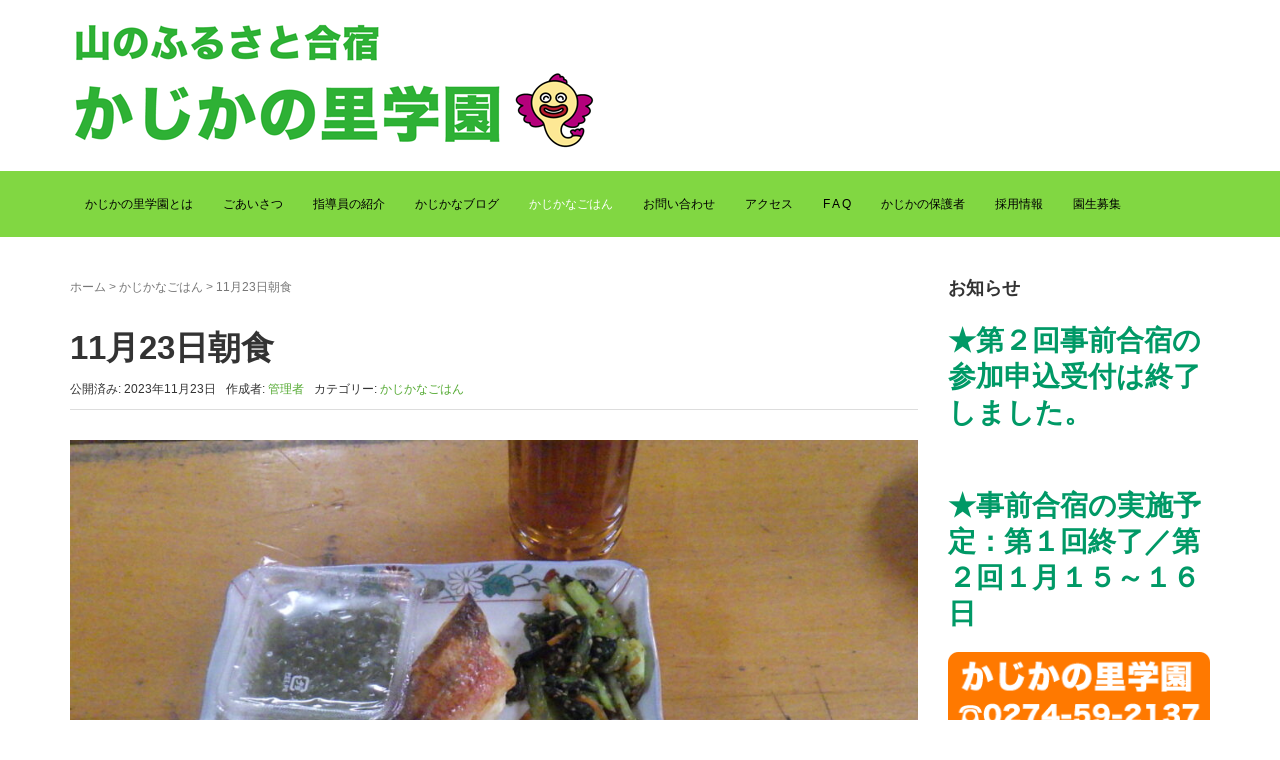

--- FILE ---
content_type: text/html; charset=UTF-8
request_url: https://kajikanosato.jp/2023/11/23/11%E6%9C%8823%E6%97%A5%E6%9C%9D%E9%A3%9F/
body_size: 18434
content:
<!DOCTYPE html><html lang="ja"><head prefix="og: http://ogp.me/ns# fb: http://ogp.me/ns/fb# article: http://ogp.me/ns/article#"><meta charset="UTF-8"><meta name="viewport" content="width=device-width, initial-scale=1.0, maximum-scale=1.0, user-scalable=0" /><link rel="pingback" href="https://kajikanosato.jp/xmlrpc.php" /> <!--[if lt IE 9]> <script src="https://kajikanosato.jp/wp-content/themes/habakiri/js/html5shiv.min.js"></script> <![endif]--><title>11月23日朝食 &#8211; 山のふるさと合宿　かじかの里学園</title><meta name='robots' content='max-image-preview:large' /><meta name="dlm-version" content="4.9.1"><link rel='dns-prefetch' href='//maxcdn.bootstrapcdn.com' /><link rel="alternate" type="application/rss+xml" title="山のふるさと合宿　かじかの里学園 &raquo; フィード" href="https://kajikanosato.jp/feed/" /><link rel="alternate" type="application/rss+xml" title="山のふるさと合宿　かじかの里学園 &raquo; コメントフィード" href="https://kajikanosato.jp/comments/feed/" /><link rel="alternate" title="oEmbed (JSON)" type="application/json+oembed" href="https://kajikanosato.jp/wp-json/oembed/1.0/embed?url=https%3A%2F%2Fkajikanosato.jp%2F2023%2F11%2F23%2F11%25e6%259c%258823%25e6%2597%25a5%25e6%259c%259d%25e9%25a3%259f%2F" /><link rel="alternate" title="oEmbed (XML)" type="text/xml+oembed" href="https://kajikanosato.jp/wp-json/oembed/1.0/embed?url=https%3A%2F%2Fkajikanosato.jp%2F2023%2F11%2F23%2F11%25e6%259c%258823%25e6%2597%25a5%25e6%259c%259d%25e9%25a3%259f%2F&#038;format=xml" /><style id='wp-img-auto-sizes-contain-inline-css' type='text/css'>img:is([sizes=auto i],[sizes^="auto," i]){contain-intrinsic-size:3000px 1500px}
/*# sourceURL=wp-img-auto-sizes-contain-inline-css */</style><link rel='stylesheet' id='sbr_styles-css' href='https://kajikanosato.jp/wp-content/cache/autoptimize/autoptimize_single_f1c5c1923a0b0caf41c5c12cbeec7fc0.php?ver=1.1.1' type='text/css' media='all' /><link rel='stylesheet' id='sbi_styles-css' href='https://kajikanosato.jp/wp-content/plugins/instagram-feed/css/sbi-styles.min.css?ver=6.10.0' type='text/css' media='all' /><style id='wp-emoji-styles-inline-css' type='text/css'>img.wp-smiley, img.emoji {
		display: inline !important;
		border: none !important;
		box-shadow: none !important;
		height: 1em !important;
		width: 1em !important;
		margin: 0 0.07em !important;
		vertical-align: -0.1em !important;
		background: none !important;
		padding: 0 !important;
	}
/*# sourceURL=wp-emoji-styles-inline-css */</style><style id='wp-block-library-inline-css' type='text/css'>:root{--wp-block-synced-color:#7a00df;--wp-block-synced-color--rgb:122,0,223;--wp-bound-block-color:var(--wp-block-synced-color);--wp-editor-canvas-background:#ddd;--wp-admin-theme-color:#007cba;--wp-admin-theme-color--rgb:0,124,186;--wp-admin-theme-color-darker-10:#006ba1;--wp-admin-theme-color-darker-10--rgb:0,107,160.5;--wp-admin-theme-color-darker-20:#005a87;--wp-admin-theme-color-darker-20--rgb:0,90,135;--wp-admin-border-width-focus:2px}@media (min-resolution:192dpi){:root{--wp-admin-border-width-focus:1.5px}}.wp-element-button{cursor:pointer}:root .has-very-light-gray-background-color{background-color:#eee}:root .has-very-dark-gray-background-color{background-color:#313131}:root .has-very-light-gray-color{color:#eee}:root .has-very-dark-gray-color{color:#313131}:root .has-vivid-green-cyan-to-vivid-cyan-blue-gradient-background{background:linear-gradient(135deg,#00d084,#0693e3)}:root .has-purple-crush-gradient-background{background:linear-gradient(135deg,#34e2e4,#4721fb 50%,#ab1dfe)}:root .has-hazy-dawn-gradient-background{background:linear-gradient(135deg,#faaca8,#dad0ec)}:root .has-subdued-olive-gradient-background{background:linear-gradient(135deg,#fafae1,#67a671)}:root .has-atomic-cream-gradient-background{background:linear-gradient(135deg,#fdd79a,#004a59)}:root .has-nightshade-gradient-background{background:linear-gradient(135deg,#330968,#31cdcf)}:root .has-midnight-gradient-background{background:linear-gradient(135deg,#020381,#2874fc)}:root{--wp--preset--font-size--normal:16px;--wp--preset--font-size--huge:42px}.has-regular-font-size{font-size:1em}.has-larger-font-size{font-size:2.625em}.has-normal-font-size{font-size:var(--wp--preset--font-size--normal)}.has-huge-font-size{font-size:var(--wp--preset--font-size--huge)}.has-text-align-center{text-align:center}.has-text-align-left{text-align:left}.has-text-align-right{text-align:right}.has-fit-text{white-space:nowrap!important}#end-resizable-editor-section{display:none}.aligncenter{clear:both}.items-justified-left{justify-content:flex-start}.items-justified-center{justify-content:center}.items-justified-right{justify-content:flex-end}.items-justified-space-between{justify-content:space-between}.screen-reader-text{border:0;clip-path:inset(50%);height:1px;margin:-1px;overflow:hidden;padding:0;position:absolute;width:1px;word-wrap:normal!important}.screen-reader-text:focus{background-color:#ddd;clip-path:none;color:#444;display:block;font-size:1em;height:auto;left:5px;line-height:normal;padding:15px 23px 14px;text-decoration:none;top:5px;width:auto;z-index:100000}html :where(.has-border-color){border-style:solid}html :where([style*=border-top-color]){border-top-style:solid}html :where([style*=border-right-color]){border-right-style:solid}html :where([style*=border-bottom-color]){border-bottom-style:solid}html :where([style*=border-left-color]){border-left-style:solid}html :where([style*=border-width]){border-style:solid}html :where([style*=border-top-width]){border-top-style:solid}html :where([style*=border-right-width]){border-right-style:solid}html :where([style*=border-bottom-width]){border-bottom-style:solid}html :where([style*=border-left-width]){border-left-style:solid}html :where(img[class*=wp-image-]){height:auto;max-width:100%}:where(figure){margin:0 0 1em}html :where(.is-position-sticky){--wp-admin--admin-bar--position-offset:var(--wp-admin--admin-bar--height,0px)}@media screen and (max-width:600px){html :where(.is-position-sticky){--wp-admin--admin-bar--position-offset:0px}}

/*# sourceURL=wp-block-library-inline-css */</style><style id='wp-block-heading-inline-css' type='text/css'>h1:where(.wp-block-heading).has-background,h2:where(.wp-block-heading).has-background,h3:where(.wp-block-heading).has-background,h4:where(.wp-block-heading).has-background,h5:where(.wp-block-heading).has-background,h6:where(.wp-block-heading).has-background{padding:1.25em 2.375em}h1.has-text-align-left[style*=writing-mode]:where([style*=vertical-lr]),h1.has-text-align-right[style*=writing-mode]:where([style*=vertical-rl]),h2.has-text-align-left[style*=writing-mode]:where([style*=vertical-lr]),h2.has-text-align-right[style*=writing-mode]:where([style*=vertical-rl]),h3.has-text-align-left[style*=writing-mode]:where([style*=vertical-lr]),h3.has-text-align-right[style*=writing-mode]:where([style*=vertical-rl]),h4.has-text-align-left[style*=writing-mode]:where([style*=vertical-lr]),h4.has-text-align-right[style*=writing-mode]:where([style*=vertical-rl]),h5.has-text-align-left[style*=writing-mode]:where([style*=vertical-lr]),h5.has-text-align-right[style*=writing-mode]:where([style*=vertical-rl]),h6.has-text-align-left[style*=writing-mode]:where([style*=vertical-lr]),h6.has-text-align-right[style*=writing-mode]:where([style*=vertical-rl]){rotate:180deg}
/*# sourceURL=https://kajikanosato.jp/wp-includes/blocks/heading/style.min.css */</style><style id='wp-block-paragraph-inline-css' type='text/css'>.is-small-text{font-size:.875em}.is-regular-text{font-size:1em}.is-large-text{font-size:2.25em}.is-larger-text{font-size:3em}.has-drop-cap:not(:focus):first-letter{float:left;font-size:8.4em;font-style:normal;font-weight:100;line-height:.68;margin:.05em .1em 0 0;text-transform:uppercase}body.rtl .has-drop-cap:not(:focus):first-letter{float:none;margin-left:.1em}p.has-drop-cap.has-background{overflow:hidden}:root :where(p.has-background){padding:1.25em 2.375em}:where(p.has-text-color:not(.has-link-color)) a{color:inherit}p.has-text-align-left[style*="writing-mode:vertical-lr"],p.has-text-align-right[style*="writing-mode:vertical-rl"]{rotate:180deg}
/*# sourceURL=https://kajikanosato.jp/wp-includes/blocks/paragraph/style.min.css */</style><style id='global-styles-inline-css' type='text/css'>:root{--wp--preset--aspect-ratio--square: 1;--wp--preset--aspect-ratio--4-3: 4/3;--wp--preset--aspect-ratio--3-4: 3/4;--wp--preset--aspect-ratio--3-2: 3/2;--wp--preset--aspect-ratio--2-3: 2/3;--wp--preset--aspect-ratio--16-9: 16/9;--wp--preset--aspect-ratio--9-16: 9/16;--wp--preset--color--black: #000000;--wp--preset--color--cyan-bluish-gray: #abb8c3;--wp--preset--color--white: #ffffff;--wp--preset--color--pale-pink: #f78da7;--wp--preset--color--vivid-red: #cf2e2e;--wp--preset--color--luminous-vivid-orange: #ff6900;--wp--preset--color--luminous-vivid-amber: #fcb900;--wp--preset--color--light-green-cyan: #7bdcb5;--wp--preset--color--vivid-green-cyan: #00d084;--wp--preset--color--pale-cyan-blue: #8ed1fc;--wp--preset--color--vivid-cyan-blue: #0693e3;--wp--preset--color--vivid-purple: #9b51e0;--wp--preset--gradient--vivid-cyan-blue-to-vivid-purple: linear-gradient(135deg,rgb(6,147,227) 0%,rgb(155,81,224) 100%);--wp--preset--gradient--light-green-cyan-to-vivid-green-cyan: linear-gradient(135deg,rgb(122,220,180) 0%,rgb(0,208,130) 100%);--wp--preset--gradient--luminous-vivid-amber-to-luminous-vivid-orange: linear-gradient(135deg,rgb(252,185,0) 0%,rgb(255,105,0) 100%);--wp--preset--gradient--luminous-vivid-orange-to-vivid-red: linear-gradient(135deg,rgb(255,105,0) 0%,rgb(207,46,46) 100%);--wp--preset--gradient--very-light-gray-to-cyan-bluish-gray: linear-gradient(135deg,rgb(238,238,238) 0%,rgb(169,184,195) 100%);--wp--preset--gradient--cool-to-warm-spectrum: linear-gradient(135deg,rgb(74,234,220) 0%,rgb(151,120,209) 20%,rgb(207,42,186) 40%,rgb(238,44,130) 60%,rgb(251,105,98) 80%,rgb(254,248,76) 100%);--wp--preset--gradient--blush-light-purple: linear-gradient(135deg,rgb(255,206,236) 0%,rgb(152,150,240) 100%);--wp--preset--gradient--blush-bordeaux: linear-gradient(135deg,rgb(254,205,165) 0%,rgb(254,45,45) 50%,rgb(107,0,62) 100%);--wp--preset--gradient--luminous-dusk: linear-gradient(135deg,rgb(255,203,112) 0%,rgb(199,81,192) 50%,rgb(65,88,208) 100%);--wp--preset--gradient--pale-ocean: linear-gradient(135deg,rgb(255,245,203) 0%,rgb(182,227,212) 50%,rgb(51,167,181) 100%);--wp--preset--gradient--electric-grass: linear-gradient(135deg,rgb(202,248,128) 0%,rgb(113,206,126) 100%);--wp--preset--gradient--midnight: linear-gradient(135deg,rgb(2,3,129) 0%,rgb(40,116,252) 100%);--wp--preset--font-size--small: 13px;--wp--preset--font-size--medium: 20px;--wp--preset--font-size--large: 36px;--wp--preset--font-size--x-large: 42px;--wp--preset--spacing--20: 0.44rem;--wp--preset--spacing--30: 0.67rem;--wp--preset--spacing--40: 1rem;--wp--preset--spacing--50: 1.5rem;--wp--preset--spacing--60: 2.25rem;--wp--preset--spacing--70: 3.38rem;--wp--preset--spacing--80: 5.06rem;--wp--preset--shadow--natural: 6px 6px 9px rgba(0, 0, 0, 0.2);--wp--preset--shadow--deep: 12px 12px 50px rgba(0, 0, 0, 0.4);--wp--preset--shadow--sharp: 6px 6px 0px rgba(0, 0, 0, 0.2);--wp--preset--shadow--outlined: 6px 6px 0px -3px rgb(255, 255, 255), 6px 6px rgb(0, 0, 0);--wp--preset--shadow--crisp: 6px 6px 0px rgb(0, 0, 0);}:where(.is-layout-flex){gap: 0.5em;}:where(.is-layout-grid){gap: 0.5em;}body .is-layout-flex{display: flex;}.is-layout-flex{flex-wrap: wrap;align-items: center;}.is-layout-flex > :is(*, div){margin: 0;}body .is-layout-grid{display: grid;}.is-layout-grid > :is(*, div){margin: 0;}:where(.wp-block-columns.is-layout-flex){gap: 2em;}:where(.wp-block-columns.is-layout-grid){gap: 2em;}:where(.wp-block-post-template.is-layout-flex){gap: 1.25em;}:where(.wp-block-post-template.is-layout-grid){gap: 1.25em;}.has-black-color{color: var(--wp--preset--color--black) !important;}.has-cyan-bluish-gray-color{color: var(--wp--preset--color--cyan-bluish-gray) !important;}.has-white-color{color: var(--wp--preset--color--white) !important;}.has-pale-pink-color{color: var(--wp--preset--color--pale-pink) !important;}.has-vivid-red-color{color: var(--wp--preset--color--vivid-red) !important;}.has-luminous-vivid-orange-color{color: var(--wp--preset--color--luminous-vivid-orange) !important;}.has-luminous-vivid-amber-color{color: var(--wp--preset--color--luminous-vivid-amber) !important;}.has-light-green-cyan-color{color: var(--wp--preset--color--light-green-cyan) !important;}.has-vivid-green-cyan-color{color: var(--wp--preset--color--vivid-green-cyan) !important;}.has-pale-cyan-blue-color{color: var(--wp--preset--color--pale-cyan-blue) !important;}.has-vivid-cyan-blue-color{color: var(--wp--preset--color--vivid-cyan-blue) !important;}.has-vivid-purple-color{color: var(--wp--preset--color--vivid-purple) !important;}.has-black-background-color{background-color: var(--wp--preset--color--black) !important;}.has-cyan-bluish-gray-background-color{background-color: var(--wp--preset--color--cyan-bluish-gray) !important;}.has-white-background-color{background-color: var(--wp--preset--color--white) !important;}.has-pale-pink-background-color{background-color: var(--wp--preset--color--pale-pink) !important;}.has-vivid-red-background-color{background-color: var(--wp--preset--color--vivid-red) !important;}.has-luminous-vivid-orange-background-color{background-color: var(--wp--preset--color--luminous-vivid-orange) !important;}.has-luminous-vivid-amber-background-color{background-color: var(--wp--preset--color--luminous-vivid-amber) !important;}.has-light-green-cyan-background-color{background-color: var(--wp--preset--color--light-green-cyan) !important;}.has-vivid-green-cyan-background-color{background-color: var(--wp--preset--color--vivid-green-cyan) !important;}.has-pale-cyan-blue-background-color{background-color: var(--wp--preset--color--pale-cyan-blue) !important;}.has-vivid-cyan-blue-background-color{background-color: var(--wp--preset--color--vivid-cyan-blue) !important;}.has-vivid-purple-background-color{background-color: var(--wp--preset--color--vivid-purple) !important;}.has-black-border-color{border-color: var(--wp--preset--color--black) !important;}.has-cyan-bluish-gray-border-color{border-color: var(--wp--preset--color--cyan-bluish-gray) !important;}.has-white-border-color{border-color: var(--wp--preset--color--white) !important;}.has-pale-pink-border-color{border-color: var(--wp--preset--color--pale-pink) !important;}.has-vivid-red-border-color{border-color: var(--wp--preset--color--vivid-red) !important;}.has-luminous-vivid-orange-border-color{border-color: var(--wp--preset--color--luminous-vivid-orange) !important;}.has-luminous-vivid-amber-border-color{border-color: var(--wp--preset--color--luminous-vivid-amber) !important;}.has-light-green-cyan-border-color{border-color: var(--wp--preset--color--light-green-cyan) !important;}.has-vivid-green-cyan-border-color{border-color: var(--wp--preset--color--vivid-green-cyan) !important;}.has-pale-cyan-blue-border-color{border-color: var(--wp--preset--color--pale-cyan-blue) !important;}.has-vivid-cyan-blue-border-color{border-color: var(--wp--preset--color--vivid-cyan-blue) !important;}.has-vivid-purple-border-color{border-color: var(--wp--preset--color--vivid-purple) !important;}.has-vivid-cyan-blue-to-vivid-purple-gradient-background{background: var(--wp--preset--gradient--vivid-cyan-blue-to-vivid-purple) !important;}.has-light-green-cyan-to-vivid-green-cyan-gradient-background{background: var(--wp--preset--gradient--light-green-cyan-to-vivid-green-cyan) !important;}.has-luminous-vivid-amber-to-luminous-vivid-orange-gradient-background{background: var(--wp--preset--gradient--luminous-vivid-amber-to-luminous-vivid-orange) !important;}.has-luminous-vivid-orange-to-vivid-red-gradient-background{background: var(--wp--preset--gradient--luminous-vivid-orange-to-vivid-red) !important;}.has-very-light-gray-to-cyan-bluish-gray-gradient-background{background: var(--wp--preset--gradient--very-light-gray-to-cyan-bluish-gray) !important;}.has-cool-to-warm-spectrum-gradient-background{background: var(--wp--preset--gradient--cool-to-warm-spectrum) !important;}.has-blush-light-purple-gradient-background{background: var(--wp--preset--gradient--blush-light-purple) !important;}.has-blush-bordeaux-gradient-background{background: var(--wp--preset--gradient--blush-bordeaux) !important;}.has-luminous-dusk-gradient-background{background: var(--wp--preset--gradient--luminous-dusk) !important;}.has-pale-ocean-gradient-background{background: var(--wp--preset--gradient--pale-ocean) !important;}.has-electric-grass-gradient-background{background: var(--wp--preset--gradient--electric-grass) !important;}.has-midnight-gradient-background{background: var(--wp--preset--gradient--midnight) !important;}.has-small-font-size{font-size: var(--wp--preset--font-size--small) !important;}.has-medium-font-size{font-size: var(--wp--preset--font-size--medium) !important;}.has-large-font-size{font-size: var(--wp--preset--font-size--large) !important;}.has-x-large-font-size{font-size: var(--wp--preset--font-size--x-large) !important;}
/*# sourceURL=global-styles-inline-css */</style><style id='classic-theme-styles-inline-css' type='text/css'>/*! This file is auto-generated */
.wp-block-button__link{color:#fff;background-color:#32373c;border-radius:9999px;box-shadow:none;text-decoration:none;padding:calc(.667em + 2px) calc(1.333em + 2px);font-size:1.125em}.wp-block-file__button{background:#32373c;color:#fff;text-decoration:none}
/*# sourceURL=/wp-includes/css/classic-themes.min.css */</style><link rel='stylesheet' id='contact-form-7-css' href='https://kajikanosato.jp/wp-content/cache/autoptimize/autoptimize_single_0e4a098f3f6e3faede64db8b9da80ba2.php?ver=5.8.2' type='text/css' media='all' /><link rel='stylesheet' id='ctf_styles-css' href='https://kajikanosato.jp/wp-content/plugins/custom-twitter-feeds/css/ctf-styles.min.css?ver=2.2.2' type='text/css' media='all' /><link rel='stylesheet' id='SFSImainCss-css' href='https://kajikanosato.jp/wp-content/cache/autoptimize/autoptimize_single_ce38e326ed0118467c3a8a9ca7b44be1.php?ver=2.8.6' type='text/css' media='all' /><link rel='stylesheet' id='habakiri-assets-css' href='https://kajikanosato.jp/wp-content/themes/habakiri/css/assets.min.css?ver=2.5.2' type='text/css' media='all' /><link rel='stylesheet' id='habakiri-css' href='https://kajikanosato.jp/wp-content/themes/habakiri/style.min.css?ver=20200330041642' type='text/css' media='all' /><link rel='stylesheet' id='cff-css' href='https://kajikanosato.jp/wp-content/plugins/custom-facebook-feed/assets/css/cff-style.min.css?ver=4.2.3' type='text/css' media='all' /><link rel='stylesheet' id='sb-font-awesome-css' href='https://maxcdn.bootstrapcdn.com/font-awesome/4.7.0/css/font-awesome.min.css?ver=6.9' type='text/css' media='all' /> <script type="text/javascript" src="https://kajikanosato.jp/wp-includes/js/jquery/jquery.min.js?ver=3.7.1" id="jquery-core-js"></script> <script defer type="text/javascript" src="https://kajikanosato.jp/wp-includes/js/jquery/jquery-migrate.min.js?ver=3.4.1" id="jquery-migrate-js"></script> <link rel="https://api.w.org/" href="https://kajikanosato.jp/wp-json/" /><link rel="alternate" title="JSON" type="application/json" href="https://kajikanosato.jp/wp-json/wp/v2/posts/27096" /><link rel="EditURI" type="application/rsd+xml" title="RSD" href="https://kajikanosato.jp/xmlrpc.php?rsd" /><meta name="generator" content="WordPress 6.9" /><link rel="canonical" href="https://kajikanosato.jp/2023/11/23/11%e6%9c%8823%e6%97%a5%e6%9c%9d%e9%a3%9f/" /><link rel='shortlink' href='https://kajikanosato.jp/?p=27096' /><style type="text/css">.feedzy-rss-link-icon:after {
	content: url("https://kajikanosato.jp/wp-content/plugins/feedzy-rss-feeds/img/external-link.png");
	margin-left: 3px;
}</style><meta name="follow.[base64]" content="xe3Ng9ppLlaefpMzqTzZ"/><meta property="og:image:secure_url" content="https://kajikanosato.jp/wp-content/uploads/2023/11/RIMG7178.jpg" data-id="sfsi"><meta property="twitter:card" content="summary_large_image" data-id="sfsi"><meta property="twitter:image" content="https://kajikanosato.jp/wp-content/uploads/2023/11/RIMG7178.jpg" data-id="sfsi"><meta property="og:image:type" content="" data-id="sfsi" /><meta property="og:image:width" content="2048" data-id="sfsi" /><meta property="og:image:height" content="1536" data-id="sfsi" /><meta property="og:url" content="https://kajikanosato.jp/2023/11/23/11%e6%9c%8823%e6%97%a5%e6%9c%9d%e9%a3%9f/" data-id="sfsi" /><meta property="og:description" content="・焼き赤魚  ・小松菜と人参のごま油炒め  ・めかぶ  ・みそ汁  ・おかゆin梅干し  日本の正しい朝ごはんでした。  ごちそうさまでした。  ｂｙテツ" data-id="sfsi" /><meta property="og:title" content="11月23日朝食" data-id="sfsi" /><style>/* Safari 6.1+ (10.0 is the latest version of Safari at this time) */
		@media (max-width: 991px) and (min-color-index: 0) and (-webkit-min-device-pixel-ratio: 0) { @media () {
			display: block !important;
			.header__col {
				width: 100%;
			}
		}}</style><style>a{color:#55aa33}a:focus,a:active,a:hover{color:#81d742}.site-branding a{color:#000}.responsive-nav a{color:#000;font-size:12px}.responsive-nav a small{color:#777;font-size:10px}.responsive-nav a:hover small,.responsive-nav a:active small,.responsive-nav .current-menu-item small,.responsive-nav .current-menu-ancestor small,.responsive-nav .current-menu-parent small,.responsive-nav .current_page_item small,.responsive-nav .current_page_parent small{color:#777}.responsive-nav .menu>.menu-item>a,.header--transparency.header--fixed--is_scrolled .responsive-nav .menu>.menu-item>a{background-color:transparent;padding:23px 15px}.responsive-nav .menu>.menu-item>a:hover,.responsive-nav .menu>.menu-item>a:active,.responsive-nav .menu>.current-menu-item>a,.responsive-nav .menu>.current-menu-ancestor>a,.responsive-nav .menu>.current-menu-parent>a,.responsive-nav .menu>.current_page_item>a,.responsive-nav .menu>.current_page_parent>a,.header--transparency.header--fixed--is_scrolled .responsive-nav .menu>.menu-item>a:hover,.header--transparency.header--fixed--is_scrolled .responsive-nav .menu>.menu-item>a:active,.header--transparency.header--fixed--is_scrolled .responsive-nav .menu>.current-menu-item>a,.header--transparency.header--fixed--is_scrolled .responsive-nav .menu>.current-menu-ancestor>a,.header--transparency.header--fixed--is_scrolled .responsive-nav .menu>.current-menu-parent>a,.header--transparency.header--fixed--is_scrolled .responsive-nav .menu>.current_page_item>a,.header--transparency.header--fixed--is_scrolled .responsive-nav .menu>.current_page_parent>a{background-color:transparent;color:#ffffff}.responsive-nav .sub-menu a{background-color:#000;color:#777}.responsive-nav .sub-menu a:hover,.responsive-nav .sub-menu a:active,.responsive-nav .sub-menu .current-menu-item a,.responsive-nav .sub-menu .current-menu-ancestor a,.responsive-nav .sub-menu .current-menu-parent a,.responsive-nav .sub-menu .current_page_item a,.responsive-nav .sub-menu .current_page_parent a{background-color:#191919;color:#337ab7}.off-canvas-nav{font-size:12px}.responsive-nav,.header--transparency.header--fixed--is_scrolled .responsive-nav{background-color:#81d742}#responsive-btn{background-color:transparent;border-color:#eee;color:#000}#responsive-btn:hover{background-color:#f5f5f5;border-color:#eee;color:#000}.habakiri-slider__transparent-layer{background-color:rgba( 0,0,0, 0.1 )}.page-header{background-color:#ffffff;color:#000000}.pagination>li>a{color:#55aa33}.pagination>li>span{background-color:#55aa33;border-color:#55aa33}.pagination>li>a:focus,.pagination>li>a:hover,.pagination>li>span:focus,.pagination>li>span:hover{color:#81d742}.header{background-color:#ffffff}.header--transparency.header--fixed--is_scrolled{background-color:#ffffff !important}.footer{background-color:#ffffff}.footer-widget-area a{color:#777}.footer-widget-area,.footer-widget-area .widget_calendar #wp-calendar caption{color:#555}.footer-widget-area .widget_calendar #wp-calendar,.footer-widget-area .widget_calendar #wp-calendar *{border-color:#555}@media(min-width:992px){.responsive-nav{display:block}.off-canvas-nav,#responsive-btn{display:none !important}.header--2row{padding-bottom:0}.header--2row .header__col,.header--center .header__col{display:block}.header--2row .responsive-nav,.header--center .responsive-nav{margin-right:-1000px;margin-left:-1000px;padding-right:1000px;padding-left:1000px}.header--center .site-branding{text-align:center}}</style><link rel="icon" href="https://kajikanosato.jp/wp-content/uploads/2020/04/cropped-icon-32x32.png" sizes="32x32" /><link rel="icon" href="https://kajikanosato.jp/wp-content/uploads/2020/04/cropped-icon-192x192.png" sizes="192x192" /><link rel="apple-touch-icon" href="https://kajikanosato.jp/wp-content/uploads/2020/04/cropped-icon-180x180.png" /><meta name="msapplication-TileImage" content="https://kajikanosato.jp/wp-content/uploads/2020/04/cropped-icon-270x270.png" /><link rel='stylesheet' id='mediaelement-css' href='https://kajikanosato.jp/wp-includes/js/mediaelement/mediaelementplayer-legacy.min.css?ver=4.2.17' type='text/css' media='all' /><link rel='stylesheet' id='wp-mediaelement-css' href='https://kajikanosato.jp/wp-includes/js/mediaelement/wp-mediaelement.min.css?ver=6.9' type='text/css' media='all' /></head><body class="wp-singular post-template-default single single-post postid-27096 single-format-standard wp-theme-habakiri sfsi_actvite_theme_default blog-template-single-right-sidebar"><div id="container"><header id="header" class="header header--2row "><div class="container"><div class="row header__content"><div class="col-xs-10 col-md-12 header__col"><div class="site-branding"><h1 class="site-branding__heading"> <a href="https://kajikanosato.jp/" rel="home"><img src="http://kajikanosato.jp/wp-content/uploads/2020/03/logo1.png" alt="山のふるさと合宿　かじかの里学園" class="site-branding__logo" /></a></h1></div></div><div class="col-xs-2 col-md-12 header__col global-nav-wrapper clearfix"><nav class="global-nav js-responsive-nav nav--hide" role="navigation"><div class="menu-%e3%81%8b%e3%81%98%e3%81%8b%e3%81%ae%e4%bf%9d%e8%ad%b7%e8%80%85-container"><ul id="menu-%e3%81%8b%e3%81%98%e3%81%8b%e3%81%ae%e4%bf%9d%e8%ad%b7%e8%80%85" class="menu"><li id="menu-item-45" class="menu-item menu-item-type-post_type menu-item-object-page menu-item-45"><a href="https://kajikanosato.jp/kajika-info/">かじかの里学園とは</a></li><li id="menu-item-46" class="menu-item menu-item-type-post_type menu-item-object-page menu-item-46"><a href="https://kajikanosato.jp/goaisatsu/">ごあいさつ</a></li><li id="menu-item-47" class="menu-item menu-item-type-post_type menu-item-object-page menu-item-47"><a href="https://kajikanosato.jp/shidouin/">指導員の紹介</a></li><li id="menu-item-268" class="menu-item menu-item-type-taxonomy menu-item-object-category menu-item-268"><a href="https://kajikanosato.jp/category/kajikanablog/">かじかなブログ</a></li><li id="menu-item-354" class="menu-item menu-item-type-taxonomy menu-item-object-category current-post-ancestor current-menu-parent current-post-parent menu-item-354"><a href="https://kajikanosato.jp/category/%e3%81%8b%e3%81%98%e3%81%8b%e3%81%aa%e3%81%94%e3%81%af%e3%82%93/">かじかなごはん</a></li><li id="menu-item-48" class="menu-item menu-item-type-post_type menu-item-object-page menu-item-48"><a href="https://kajikanosato.jp/info/">お問い合わせ</a></li><li id="menu-item-49" class="menu-item menu-item-type-post_type menu-item-object-page menu-item-49"><a href="https://kajikanosato.jp/access/">アクセス</a></li><li id="menu-item-2858" class="menu-item menu-item-type-post_type menu-item-object-page menu-item-2858"><a href="https://kajikanosato.jp/f-a-q/">F A Q</a></li><li id="menu-item-15405" class="menu-item menu-item-type-taxonomy menu-item-object-category menu-item-15405"><a href="https://kajikanosato.jp/category/%e3%81%8b%e3%81%98%e3%81%8b%e3%81%ae%e4%bf%9d%e8%ad%b7%e8%80%85/">かじかの保護者</a></li><li id="menu-item-24133" class="menu-item menu-item-type-post_type menu-item-object-page menu-item-24133"><a href="https://kajikanosato.jp/%e6%8e%a1%e7%94%a8%e6%83%85%e5%a0%b1/">採用情報</a></li><li id="menu-item-31121" class="menu-item menu-item-type-post_type menu-item-object-page menu-item-31121"><a href="https://kajikanosato.jp/%e5%9c%92%e7%94%9f%e5%8b%9f%e9%9b%86/">園生募集</a></li></ul></div></nav><div id="responsive-btn"></div></div></div></div></header><div id="contents"><div class="sub-page-contents"><div class="container"><div class="row"><div class="col-md-9"><main id="main" role="main"><div class="breadcrumbs"><a href="https://kajikanosato.jp/">ホーム</a> &gt; <a href="https://kajikanosato.jp/category/%e3%81%8b%e3%81%98%e3%81%8b%e3%81%aa%e3%81%94%e3%81%af%e3%82%93/">かじかなごはん</a> &gt; <strong>11月23日朝食</strong></div><article class="article article--single post-27096 post type-post status-publish format-standard has-post-thumbnail hentry category-8"><div class="entry"><h1 class="entry__title entry-title">11月23日朝食</h1><div class="entry-meta"><ul class="entry-meta__list"><li class="entry-meta__item published"><time datetime="2023-11-23T08:57:36+09:00">公開済み: 2023年11月23日</time></li><li class="entry-meta__item updated hidden"><time datetime="2023-11-24T22:05:45+09:00">更新: 2023年11月24日</time></li><li class="entry-meta__item vCard author">作成者: <a href="https://kajikanosato.jp/author/admin/"><span class="fn">管理者</span></a></li><li class="entry-meta__item categories">カテゴリー: <a href="https://kajikanosato.jp/category/%e3%81%8b%e3%81%98%e3%81%8b%e3%81%aa%e3%81%94%e3%81%af%e3%82%93/">かじかなごはん</a></li></ul></div><div class="entry__content entry-content"><p><img fetchpriority="high" decoding="async" class="alignnone size-large wp-image-27097" src="https://kajikanosato.jp/wp-content/uploads/2023/11/RIMG7178-1024x768.jpg" alt="" width="1024" height="768" srcset="https://kajikanosato.jp/wp-content/uploads/2023/11/RIMG7178-1024x768.jpg 1024w, https://kajikanosato.jp/wp-content/uploads/2023/11/RIMG7178-300x225.jpg 300w, https://kajikanosato.jp/wp-content/uploads/2023/11/RIMG7178-768x576.jpg 768w, https://kajikanosato.jp/wp-content/uploads/2023/11/RIMG7178-1536x1152.jpg 1536w, https://kajikanosato.jp/wp-content/uploads/2023/11/RIMG7178.jpg 2048w" sizes="(max-width: 1024px) 100vw, 1024px" />・焼き赤魚</p><p>・小松菜と人参のごま油炒め</p><p>・めかぶ</p><p>・みそ汁</p><p>・おかゆin梅干し</p><p>日本の正しい朝ごはんでした。</p><p>ごちそうさまでした。</p><p>ｂｙテツ</p></div></div><div class="related-posts"><h2 class="related-posts__title h3">関連記事</h2><div class="entries entries--related-posts entries-related-posts"><article class="article article--summary post-26215 post type-post status-publish format-standard has-post-thumbnail hentry category-8"><div class="entry--has_media entry"><div class="entry--has_media__inner"><div class="entry--has_media__media"> <a href="https://kajikanosato.jp/2023/10/15/15%e6%97%a5%e3%80%80%e6%98%bc%e9%a3%9f/" class="entry--has_media__link"> <img width="150" height="150" src="https://kajikanosato.jp/wp-content/uploads/2023/10/IMG_7096-1-150x150.jpg" class=" wp-post-image" alt="" decoding="async" /> </a></div><div class="entry--has_media__body"><h1 class="entry__title entry-title h4"><a href="https://kajikanosato.jp/2023/10/15/15%e6%97%a5%e3%80%80%e6%98%bc%e9%a3%9f/">15日　昼食</a></h1><div class="entry__summary"><p>・豚バラとナスのうどん(汁うどんの汁はマナさん作) ・柿＆お芋のパウンドケーキ(Oさん手作り)</p></div><div class="entry-meta"><ul class="entry-meta__list"><li class="entry-meta__item published"><time datetime="2023-10-15T15:55:15+09:00">公開済み: 2023年10月15日</time></li><li class="entry-meta__item updated hidden"><time datetime="2023-10-15T15:55:15+09:00">更新: 2023年10月15日</time></li><li class="entry-meta__item vCard author">作成者: <a href="https://kajikanosato.jp/author/admin/"><span class="fn">管理者</span></a></li><li class="entry-meta__item categories">カテゴリー: <a href="https://kajikanosato.jp/category/%e3%81%8b%e3%81%98%e3%81%8b%e3%81%aa%e3%81%94%e3%81%af%e3%82%93/">かじかなごはん</a></li></ul></div></div></div></div></article><article class="article article--summary post-25889 post type-post status-publish format-standard has-post-thumbnail hentry category-8"><div class="entry--has_media entry"><div class="entry--has_media__inner"><div class="entry--has_media__media"> <a href="https://kajikanosato.jp/2023/09/29/9%e6%9c%8829%e6%97%a5%e3%80%80%e5%a4%95%e9%a3%9f-3/" class="entry--has_media__link"> <img width="150" height="150" src="https://kajikanosato.jp/wp-content/uploads/2023/09/20230929_183941-150x150.jpg" class=" wp-post-image" alt="" decoding="async" /> </a></div><div class="entry--has_media__body"><h1 class="entry__title entry-title h4"><a href="https://kajikanosato.jp/2023/09/29/9%e6%9c%8829%e6%97%a5%e3%80%80%e5%a4%95%e9%a3%9f-3/">9月29日　夕食</a></h1><div class="entry__summary"><p>今晩は　お月見しながら～ ・ベーコンと空心菜のカルボナーラ ・小松菜のスープ ・大根ゴボウ人参の根菜サラダ そして、・神流川もち！ 神流川もちは 食事当番のＫやボランティアのＫやＨが 焼いてくれました！ ありがとー 簡単 [&hellip;]</p></div><div class="entry-meta"><ul class="entry-meta__list"><li class="entry-meta__item published"><time datetime="2023-09-29T23:06:52+09:00">公開済み: 2023年9月29日</time></li><li class="entry-meta__item updated hidden"><time datetime="2023-09-30T07:13:34+09:00">更新: 2023年9月30日</time></li><li class="entry-meta__item vCard author">作成者: <a href="https://kajikanosato.jp/author/admin/"><span class="fn">管理者</span></a></li><li class="entry-meta__item categories">カテゴリー: <a href="https://kajikanosato.jp/category/%e3%81%8b%e3%81%98%e3%81%8b%e3%81%aa%e3%81%94%e3%81%af%e3%82%93/">かじかなごはん</a></li></ul></div></div></div></div></article><article class="article article--summary post-27180 post type-post status-publish format-standard has-post-thumbnail hentry category-8"><div class="entry--has_media entry"><div class="entry--has_media__inner"><div class="entry--has_media__media"> <a href="https://kajikanosato.jp/2023/11/27/11%e6%9c%8827%e6%97%a5%e3%80%80%e3%81%8a%e3%82%84%e3%81%a4/" class="entry--has_media__link"> <img width="150" height="150" src="https://kajikanosato.jp/wp-content/uploads/2023/11/IMG_8211-scaled-e1701071190262-150x150.jpg" class=" wp-post-image" alt="" decoding="async" loading="lazy" /> </a></div><div class="entry--has_media__body"><h1 class="entry__title entry-title h4"><a href="https://kajikanosato.jp/2023/11/27/11%e6%9c%8827%e6%97%a5%e3%80%80%e3%81%8a%e3%82%84%e3%81%a4/">11月27日　おやつ</a></h1><div class="entry__summary"><p>&nbsp; ・さつまいもチップス(学園生作) ・ラフランス(いただきもの) ・ふがし(いただきもの) 本日は頂き物のお菓子多めです。送っていただいたご家庭の皆様、本当にありがとうございます～。 とある学園生が12月のス [&hellip;]</p></div><div class="entry-meta"><ul class="entry-meta__list"><li class="entry-meta__item published"><time datetime="2023-11-27T16:56:05+09:00">公開済み: 2023年11月27日</time></li><li class="entry-meta__item updated hidden"><time datetime="2023-11-30T21:09:19+09:00">更新: 2023年11月30日</time></li><li class="entry-meta__item vCard author">作成者: <a href="https://kajikanosato.jp/author/admin/"><span class="fn">管理者</span></a></li><li class="entry-meta__item categories">カテゴリー: <a href="https://kajikanosato.jp/category/%e3%81%8b%e3%81%98%e3%81%8b%e3%81%aa%e3%81%94%e3%81%af%e3%82%93/">かじかなごはん</a></li></ul></div></div></div></div></article></div></div></article></main></div><div class="col-md-3"><aside id="sub"><div class="sidebar"><div id="text-4" class="widget sidebar-widget widget_text"><h2 class="sidebar-widget__title h4">お知らせ</h2><div class="textwidget"><h2><a href="https://kajikanosato.jp/2025/12/03/%e4%bb%a4%e5%92%8c8%e5%b9%b4%e5%ba%a635%e6%9c%9f%e3%80%80%e5%9c%92%e7%94%9f%e5%8b%9f%e9%9b%86%e2%99%aa%ef%bc%88%e7%ac%ac2%e5%9b%9e%e4%ba%8b%e5%89%8d%e5%90%88%e5%ae%bf%ef%bc%89/"><span style="color: #009966;">★第２回事前合宿の参加申込受付は終了しました。</span></a></h2><p>&nbsp;</p><h2><span style="color: #009966;"><strong>★事前合宿の実施予定：第１回終了／第２回１月１５～１６日</strong></span></h2></div></div><div id="media_image-2" class="widget sidebar-widget widget_media_image"><a href="tel:0274592137"><img width="270" height="83" src="https://kajikanosato.jp/wp-content/uploads/2020/04/tel.png" class="image wp-image-297  attachment-full size-full" alt="" style="max-width: 100%; height: auto;" decoding="async" loading="lazy" /></a></div><div id="categories-2" class="widget sidebar-widget widget_categories"><h2 class="sidebar-widget__title h4">カテゴリー</h2><ul><li class="cat-item cat-item-8"><a href="https://kajikanosato.jp/category/%e3%81%8b%e3%81%98%e3%81%8b%e3%81%aa%e3%81%94%e3%81%af%e3%82%93/">かじかなごはん</a></li><li class="cat-item cat-item-2"><a href="https://kajikanosato.jp/category/kajikanablog/">かじかなブログ</a></li><li class="cat-item cat-item-14"><a href="https://kajikanosato.jp/category/%e3%81%8b%e3%81%98%e3%81%8b%e3%81%ae%e4%bf%9d%e8%ad%b7%e8%80%85/">かじかの保護者</a></li><li class="cat-item cat-item-11"><a href="https://kajikanosato.jp/category/notice/">学園からのお知らせ</a></li></ul></div><div id="search-2" class="widget sidebar-widget widget_search"><form role="search" method="get" class="search-form" action="https://kajikanosato.jp/"> <label class="screen-reader-text" for="s">検索:</label><div class="input-group"> <input type="search" class="form-control" placeholder="検索&hellip;" value="" name="s" title="検索:" /> <span class="input-group-btn"> <input type="submit" class="btn btn-default" value="検索" /> </span></div></form></div><div id="media_video-3" class="widget sidebar-widget widget_media_video"><h2 class="sidebar-widget__title h4">群馬県上野村/かじかの里学園/山のふるさと合宿</h2><div style="width:100%;" class="wp-video"><video class="wp-video-shortcode" id="video-27096-1" preload="metadata" controls="controls"><source type="video/youtube" src="https://www.youtube.com/watch?v=28XTL2d7-lE&#038;_=1" /><a href="https://www.youtube.com/watch?v=28XTL2d7-lE">https://www.youtube.com/watch?v=28XTL2d7-lE</a></video></div></div><div id="media_video-4" class="widget sidebar-widget widget_media_video"><h2 class="sidebar-widget__title h4">かじかの日常</h2><div style="width:100%;" class="wp-video"><video class="wp-video-shortcode" id="video-27096-2" preload="metadata" controls="controls"><source type="video/youtube" src="https://www.youtube.com/watch?v=qj_t9FCsufg&#038;_=2" /><a href="https://www.youtube.com/watch?v=qj_t9FCsufg">https://www.youtube.com/watch?v=qj_t9FCsufg</a></video></div></div><div id="archives-2" class="widget sidebar-widget widget_archive"><h2 class="sidebar-widget__title h4">アーカイブ</h2> <label class="screen-reader-text" for="archives-dropdown-2">アーカイブ</label> <select id="archives-dropdown-2" name="archive-dropdown"><option value="">月を選択</option><option value='https://kajikanosato.jp/2026/01/'> 2026年1月</option><option value='https://kajikanosato.jp/2025/12/'> 2025年12月</option><option value='https://kajikanosato.jp/2025/11/'> 2025年11月</option><option value='https://kajikanosato.jp/2025/10/'> 2025年10月</option><option value='https://kajikanosato.jp/2025/09/'> 2025年9月</option><option value='https://kajikanosato.jp/2025/08/'> 2025年8月</option><option value='https://kajikanosato.jp/2025/07/'> 2025年7月</option><option value='https://kajikanosato.jp/2025/06/'> 2025年6月</option><option value='https://kajikanosato.jp/2025/05/'> 2025年5月</option><option value='https://kajikanosato.jp/2025/04/'> 2025年4月</option><option value='https://kajikanosato.jp/2025/03/'> 2025年3月</option><option value='https://kajikanosato.jp/2025/02/'> 2025年2月</option><option value='https://kajikanosato.jp/2025/01/'> 2025年1月</option><option value='https://kajikanosato.jp/2024/12/'> 2024年12月</option><option value='https://kajikanosato.jp/2024/11/'> 2024年11月</option><option value='https://kajikanosato.jp/2024/10/'> 2024年10月</option><option value='https://kajikanosato.jp/2024/09/'> 2024年9月</option><option value='https://kajikanosato.jp/2024/08/'> 2024年8月</option><option value='https://kajikanosato.jp/2024/07/'> 2024年7月</option><option value='https://kajikanosato.jp/2024/06/'> 2024年6月</option><option value='https://kajikanosato.jp/2024/05/'> 2024年5月</option><option value='https://kajikanosato.jp/2024/04/'> 2024年4月</option><option value='https://kajikanosato.jp/2024/03/'> 2024年3月</option><option value='https://kajikanosato.jp/2024/02/'> 2024年2月</option><option value='https://kajikanosato.jp/2024/01/'> 2024年1月</option><option value='https://kajikanosato.jp/2023/12/'> 2023年12月</option><option value='https://kajikanosato.jp/2023/11/'> 2023年11月</option><option value='https://kajikanosato.jp/2023/10/'> 2023年10月</option><option value='https://kajikanosato.jp/2023/09/'> 2023年9月</option><option value='https://kajikanosato.jp/2023/08/'> 2023年8月</option><option value='https://kajikanosato.jp/2023/07/'> 2023年7月</option><option value='https://kajikanosato.jp/2023/06/'> 2023年6月</option><option value='https://kajikanosato.jp/2023/05/'> 2023年5月</option><option value='https://kajikanosato.jp/2023/04/'> 2023年4月</option><option value='https://kajikanosato.jp/2023/03/'> 2023年3月</option><option value='https://kajikanosato.jp/2023/02/'> 2023年2月</option><option value='https://kajikanosato.jp/2023/01/'> 2023年1月</option><option value='https://kajikanosato.jp/2022/12/'> 2022年12月</option><option value='https://kajikanosato.jp/2022/11/'> 2022年11月</option><option value='https://kajikanosato.jp/2022/10/'> 2022年10月</option><option value='https://kajikanosato.jp/2022/09/'> 2022年9月</option><option value='https://kajikanosato.jp/2022/08/'> 2022年8月</option><option value='https://kajikanosato.jp/2022/07/'> 2022年7月</option><option value='https://kajikanosato.jp/2022/06/'> 2022年6月</option><option value='https://kajikanosato.jp/2022/05/'> 2022年5月</option><option value='https://kajikanosato.jp/2022/04/'> 2022年4月</option><option value='https://kajikanosato.jp/2022/03/'> 2022年3月</option><option value='https://kajikanosato.jp/2022/02/'> 2022年2月</option><option value='https://kajikanosato.jp/2022/01/'> 2022年1月</option><option value='https://kajikanosato.jp/2021/12/'> 2021年12月</option><option value='https://kajikanosato.jp/2021/11/'> 2021年11月</option><option value='https://kajikanosato.jp/2021/10/'> 2021年10月</option><option value='https://kajikanosato.jp/2021/09/'> 2021年9月</option><option value='https://kajikanosato.jp/2021/08/'> 2021年8月</option><option value='https://kajikanosato.jp/2021/07/'> 2021年7月</option><option value='https://kajikanosato.jp/2021/06/'> 2021年6月</option><option value='https://kajikanosato.jp/2021/05/'> 2021年5月</option><option value='https://kajikanosato.jp/2021/04/'> 2021年4月</option><option value='https://kajikanosato.jp/2021/03/'> 2021年3月</option><option value='https://kajikanosato.jp/2021/02/'> 2021年2月</option><option value='https://kajikanosato.jp/2021/01/'> 2021年1月</option><option value='https://kajikanosato.jp/2020/12/'> 2020年12月</option><option value='https://kajikanosato.jp/2020/11/'> 2020年11月</option><option value='https://kajikanosato.jp/2020/10/'> 2020年10月</option><option value='https://kajikanosato.jp/2020/09/'> 2020年9月</option><option value='https://kajikanosato.jp/2020/08/'> 2020年8月</option><option value='https://kajikanosato.jp/2020/07/'> 2020年7月</option><option value='https://kajikanosato.jp/2020/06/'> 2020年6月</option><option value='https://kajikanosato.jp/2020/05/'> 2020年5月</option><option value='https://kajikanosato.jp/2020/04/'> 2020年4月</option> </select> <script defer src="[data-uri]"></script> </div><div id="block-3" class="widget sidebar-widget widget_block"><h2 class="wp-block-heading has-text-align-center">★<strong style="font-style: italic;">かじかの里学園</strong>　<em><strong>Instagram</strong></em>★</h2></div><div id="block-5" class="widget sidebar-widget widget_block widget_text"><p><a href="https://www.instagram.com/kajikanosato.uenomura/">https://www.instagram.com/kajikanosato.uenomura/</a></p></div></div></aside></div></div></div></div></div><footer id="footer" class="footer"><div class="footer-widget-area"><div class="container"><div class="row"><div id="text-2" class="col-md-4 widget footer-widget widget_text"><div class="textwidget"><p></p><p></p><p>群馬県上野村教育委員会主催の山村留学プログラム</p><p><strong>山のふるさと合宿 かじかの里学園</strong></p><p>〒370-1617 群馬県多野郡上野村楢原229</p><p>電話 0274-59-2137</p></div></div><div id="text-3" class="col-md-4 widget footer-widget widget_text"><div class="textwidget"><p>首都圏から車で2時間足らずという絶好のロケーションにありながら、深い大自然に囲まれた上野村へ山村留学に来てみませんか?</p><p></p><p>ともすると皆が忘れかけている『素朴さ』『助け合い』『手仕事』が今も息づく環境で過ごす貴重な体験は、きっといつか宝物になります</p></div></div></div></div></div><div class="social-nav"><div class="container"><div class="menu-%e3%81%8b%e3%81%98%e3%81%8b%e3%81%ae%e4%bf%9d%e8%ad%b7%e8%80%85-container"><ul id="menu-%e3%81%8b%e3%81%98%e3%81%8b%e3%81%ae%e4%bf%9d%e8%ad%b7%e8%80%85-1" class="menu"><li class="menu-item menu-item-type-post_type menu-item-object-page menu-item-45"><a href="https://kajikanosato.jp/kajika-info/">かじかの里学園とは</a></li><li class="menu-item menu-item-type-post_type menu-item-object-page menu-item-46"><a href="https://kajikanosato.jp/goaisatsu/">ごあいさつ</a></li><li class="menu-item menu-item-type-post_type menu-item-object-page menu-item-47"><a href="https://kajikanosato.jp/shidouin/">指導員の紹介</a></li><li class="menu-item menu-item-type-taxonomy menu-item-object-category menu-item-268"><a href="https://kajikanosato.jp/category/kajikanablog/">かじかなブログ</a></li><li class="menu-item menu-item-type-taxonomy menu-item-object-category current-post-ancestor current-menu-parent current-post-parent menu-item-354"><a href="https://kajikanosato.jp/category/%e3%81%8b%e3%81%98%e3%81%8b%e3%81%aa%e3%81%94%e3%81%af%e3%82%93/">かじかなごはん</a></li><li class="menu-item menu-item-type-post_type menu-item-object-page menu-item-48"><a href="https://kajikanosato.jp/info/">お問い合わせ</a></li><li class="menu-item menu-item-type-post_type menu-item-object-page menu-item-49"><a href="https://kajikanosato.jp/access/">アクセス</a></li><li class="menu-item menu-item-type-post_type menu-item-object-page menu-item-2858"><a href="https://kajikanosato.jp/f-a-q/">F A Q</a></li><li class="menu-item menu-item-type-taxonomy menu-item-object-category menu-item-15405"><a href="https://kajikanosato.jp/category/%e3%81%8b%e3%81%98%e3%81%8b%e3%81%ae%e4%bf%9d%e8%ad%b7%e8%80%85/">かじかの保護者</a></li><li class="menu-item menu-item-type-post_type menu-item-object-page menu-item-24133"><a href="https://kajikanosato.jp/%e6%8e%a1%e7%94%a8%e6%83%85%e5%a0%b1/">採用情報</a></li><li class="menu-item menu-item-type-post_type menu-item-object-page menu-item-31121"><a href="https://kajikanosato.jp/%e5%9c%92%e7%94%9f%e5%8b%9f%e9%9b%86/">園生募集</a></li></ul></div></div></div><div class="copyright"><div class="container"> Habakiri theme by <a href="http://2inc.org" target="_blank">モンキーレンチ</a>&nbsp;Powered by <a href="http://wordpress.org/" target="_blank">WordPress</a></div></div></footer></div> <script type="speculationrules">{"prefetch":[{"source":"document","where":{"and":[{"href_matches":"/*"},{"not":{"href_matches":["/wp-*.php","/wp-admin/*","/wp-content/uploads/*","/wp-content/*","/wp-content/plugins/*","/wp-content/themes/habakiri/*","/*\\?(.+)"]}},{"not":{"selector_matches":"a[rel~=\"nofollow\"]"}},{"not":{"selector_matches":".no-prefetch, .no-prefetch a"}}]},"eagerness":"conservative"}]}</script>  <script defer src="[data-uri]"></script> <div id="fb-root"></div> <script defer src="[data-uri]"></script> <script defer src="[data-uri]"></script> <script defer src="[data-uri]"></script> <style type="text/css" aria-selected="true">.sfsi_subscribe_Popinner {
    width: 100% !important;

    height: auto !important;

    padding: 18px 0px !important;

    background-color: #ffffff !important;
}

.sfsi_subscribe_Popinner form {
    margin: 0 20px !important;
}

.sfsi_subscribe_Popinner h5 {
    font-family: Helvetica,Arial,sans-serif !important;

    font-weight: bold !important;

        color: #000000 !important;

    font-size: 16px !important;

    text-align: center !important;
    margin: 0 0 10px !important;
    padding: 0 !important;
}

.sfsi_subscription_form_field {
    margin: 5px 0 !important;
    width: 100% !important;
    display: inline-flex;
    display: -webkit-inline-flex;
}

.sfsi_subscription_form_field input {
    width: 100% !important;
    padding: 10px 0px !important;
}

.sfsi_subscribe_Popinner input[type=email] {
    font-family: Helvetica,Arial,sans-serif !important;

    font-style: normal !important;

        color: #000000 !important;

    font-size: 14px !important;

    text-align: center !important;
}

.sfsi_subscribe_Popinner input[type=email]::-webkit-input-placeholder {

    font-family: Helvetica,Arial,sans-serif !important;

    font-style: normal !important;

        color: #000000 !important;

    font-size: 14px !important;

    text-align: center !important;
}

.sfsi_subscribe_Popinner input[type=email]:-moz-placeholder {
    /* Firefox 18- */

    font-family: Helvetica,Arial,sans-serif !important;

    font-style: normal !important;

        color: #000000 !important;

    font-size: 14px !important;

    text-align: center !important;

}

.sfsi_subscribe_Popinner input[type=email]::-moz-placeholder {
    /* Firefox 19+ */
    font-family: Helvetica,Arial,sans-serif !important;

    font-style: normal !important;

        color: #000000 !important;

    font-size: 14px !important;

    text-align: center !important;

}

.sfsi_subscribe_Popinner input[type=email]:-ms-input-placeholder {
    font-family: Helvetica,Arial,sans-serif !important;

    font-style: normal !important;

        color: #000000 !important;

    font-size: 14px !important;

    text-align: center !important;
}

.sfsi_subscribe_Popinner input[type=submit] {
    font-family: Helvetica,Arial,sans-serif !important;

    font-weight: bold !important;

        color: #000000 !important;

    font-size: 16px !important;

    text-align: center !important;

    background-color: #dedede !important;
}

.sfsi_shortcode_container {
        float: left;
    }

    .sfsi_shortcode_container .norm_row .sfsi_wDiv {
        position: relative !important;
    }

    .sfsi_shortcode_container .sfsi_holders {
        display: none;
    }</style> <script defer src="[data-uri]"></script> <script defer src="[data-uri]"></script>  <script defer src="[data-uri]"></script> <script defer type="text/javascript" src="https://kajikanosato.jp/wp-content/cache/autoptimize/autoptimize_single_6ce86c3105139cb3c80913e6a3696a96.php?ver=5.8.2" id="swv-js"></script> <script defer id="contact-form-7-js-extra" src="[data-uri]"></script> <script defer type="text/javascript" src="https://kajikanosato.jp/wp-content/cache/autoptimize/autoptimize_single_5bc2b1fa970f9cecb3c30c0c92c98271.php?ver=5.8.2" id="contact-form-7-js"></script> <script defer type="text/javascript" src="https://kajikanosato.jp/wp-includes/js/jquery/ui/core.min.js?ver=1.13.3" id="jquery-ui-core-js"></script> <script defer type="text/javascript" src="https://kajikanosato.jp/wp-content/plugins/ultimate-social-media-icons/js/shuffle/modernizr.custom.min.js?ver=6.9" id="SFSIjqueryModernizr-js"></script> <script defer type="text/javascript" src="https://kajikanosato.jp/wp-content/plugins/ultimate-social-media-icons/js/shuffle/jquery.shuffle.min.js?ver=6.9" id="SFSIjqueryShuffle-js"></script> <script defer type="text/javascript" src="https://kajikanosato.jp/wp-content/plugins/ultimate-social-media-icons/js/shuffle/random-shuffle-min.js?ver=6.9" id="SFSIjqueryrandom-shuffle-js"></script> <script defer id="SFSICustomJs-js-extra" src="[data-uri]"></script> <script defer type="text/javascript" src="https://kajikanosato.jp/wp-content/cache/autoptimize/autoptimize_single_77c296adc2a1b014cf4dddcca2513b8d.php?ver=2.8.6" id="SFSICustomJs-js"></script> <script defer id="dlm-xhr-js-extra" src="[data-uri]"></script> <script defer id="dlm-xhr-js-before" src="[data-uri]"></script> <script defer type="text/javascript" src="https://kajikanosato.jp/wp-content/plugins/download-monitor/assets/js/dlm-xhr.min.js?ver=4.9.1" id="dlm-xhr-js"></script> <script defer type="text/javascript" src="https://kajikanosato.jp/wp-content/themes/habakiri/js/app.min.js?ver=2.5.2" id="habakiri-js"></script> <script defer type="text/javascript" src="https://kajikanosato.jp/wp-content/plugins/custom-facebook-feed/assets/js/cff-scripts.min.js?ver=4.2.3" id="cffscripts-js"></script> <script defer id="mediaelement-core-js-before" src="[data-uri]"></script> <script defer type="text/javascript" src="https://kajikanosato.jp/wp-includes/js/mediaelement/mediaelement-and-player.min.js?ver=4.2.17" id="mediaelement-core-js"></script> <script defer type="text/javascript" src="https://kajikanosato.jp/wp-includes/js/mediaelement/mediaelement-migrate.min.js?ver=6.9" id="mediaelement-migrate-js"></script> <script defer id="mediaelement-js-extra" src="[data-uri]"></script> <script defer type="text/javascript" src="https://kajikanosato.jp/wp-includes/js/mediaelement/wp-mediaelement.min.js?ver=6.9" id="wp-mediaelement-js"></script> <script defer type="text/javascript" src="https://kajikanosato.jp/wp-includes/js/mediaelement/renderers/vimeo.min.js?ver=4.2.17" id="mediaelement-vimeo-js"></script> <script id="wp-emoji-settings" type="application/json">{"baseUrl":"https://s.w.org/images/core/emoji/17.0.2/72x72/","ext":".png","svgUrl":"https://s.w.org/images/core/emoji/17.0.2/svg/","svgExt":".svg","source":{"concatemoji":"https://kajikanosato.jp/wp-includes/js/wp-emoji-release.min.js?ver=6.9"}}</script> <script type="module">/*! This file is auto-generated */
const a=JSON.parse(document.getElementById("wp-emoji-settings").textContent),o=(window._wpemojiSettings=a,"wpEmojiSettingsSupports"),s=["flag","emoji"];function i(e){try{var t={supportTests:e,timestamp:(new Date).valueOf()};sessionStorage.setItem(o,JSON.stringify(t))}catch(e){}}function c(e,t,n){e.clearRect(0,0,e.canvas.width,e.canvas.height),e.fillText(t,0,0);t=new Uint32Array(e.getImageData(0,0,e.canvas.width,e.canvas.height).data);e.clearRect(0,0,e.canvas.width,e.canvas.height),e.fillText(n,0,0);const a=new Uint32Array(e.getImageData(0,0,e.canvas.width,e.canvas.height).data);return t.every((e,t)=>e===a[t])}function p(e,t){e.clearRect(0,0,e.canvas.width,e.canvas.height),e.fillText(t,0,0);var n=e.getImageData(16,16,1,1);for(let e=0;e<n.data.length;e++)if(0!==n.data[e])return!1;return!0}function u(e,t,n,a){switch(t){case"flag":return n(e,"\ud83c\udff3\ufe0f\u200d\u26a7\ufe0f","\ud83c\udff3\ufe0f\u200b\u26a7\ufe0f")?!1:!n(e,"\ud83c\udde8\ud83c\uddf6","\ud83c\udde8\u200b\ud83c\uddf6")&&!n(e,"\ud83c\udff4\udb40\udc67\udb40\udc62\udb40\udc65\udb40\udc6e\udb40\udc67\udb40\udc7f","\ud83c\udff4\u200b\udb40\udc67\u200b\udb40\udc62\u200b\udb40\udc65\u200b\udb40\udc6e\u200b\udb40\udc67\u200b\udb40\udc7f");case"emoji":return!a(e,"\ud83e\u1fac8")}return!1}function f(e,t,n,a){let r;const o=(r="undefined"!=typeof WorkerGlobalScope&&self instanceof WorkerGlobalScope?new OffscreenCanvas(300,150):document.createElement("canvas")).getContext("2d",{willReadFrequently:!0}),s=(o.textBaseline="top",o.font="600 32px Arial",{});return e.forEach(e=>{s[e]=t(o,e,n,a)}),s}function r(e){var t=document.createElement("script");t.src=e,t.defer=!0,document.head.appendChild(t)}a.supports={everything:!0,everythingExceptFlag:!0},new Promise(t=>{let n=function(){try{var e=JSON.parse(sessionStorage.getItem(o));if("object"==typeof e&&"number"==typeof e.timestamp&&(new Date).valueOf()<e.timestamp+604800&&"object"==typeof e.supportTests)return e.supportTests}catch(e){}return null}();if(!n){if("undefined"!=typeof Worker&&"undefined"!=typeof OffscreenCanvas&&"undefined"!=typeof URL&&URL.createObjectURL&&"undefined"!=typeof Blob)try{var e="postMessage("+f.toString()+"("+[JSON.stringify(s),u.toString(),c.toString(),p.toString()].join(",")+"));",a=new Blob([e],{type:"text/javascript"});const r=new Worker(URL.createObjectURL(a),{name:"wpTestEmojiSupports"});return void(r.onmessage=e=>{i(n=e.data),r.terminate(),t(n)})}catch(e){}i(n=f(s,u,c,p))}t(n)}).then(e=>{for(const n in e)a.supports[n]=e[n],a.supports.everything=a.supports.everything&&a.supports[n],"flag"!==n&&(a.supports.everythingExceptFlag=a.supports.everythingExceptFlag&&a.supports[n]);var t;a.supports.everythingExceptFlag=a.supports.everythingExceptFlag&&!a.supports.flag,a.supports.everything||((t=a.source||{}).concatemoji?r(t.concatemoji):t.wpemoji&&t.twemoji&&(r(t.twemoji),r(t.wpemoji)))});
//# sourceURL=https://kajikanosato.jp/wp-includes/js/wp-emoji-loader.min.js</script> </body></html>